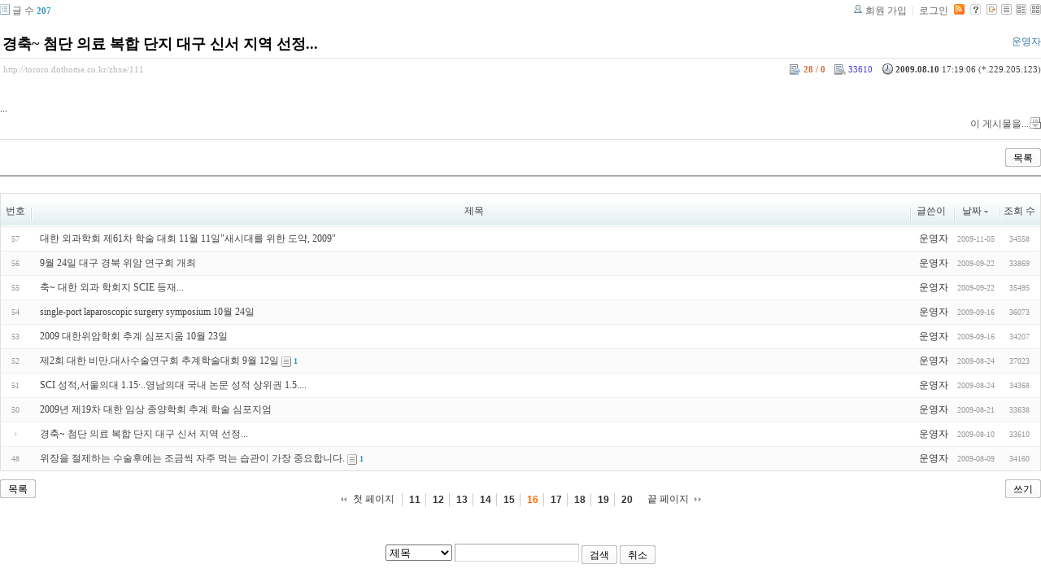

--- FILE ---
content_type: text/html; charset=UTF-8
request_url: http://tororo.dothome.co.kr/zbxe/?mid=notice&amp;amp;page=10&amp;amp;listStyle=list&amp;document_srl=4880&sort_index=regdate&order_type=desc&page=16&listStyle=list&document_srl=111
body_size: 4007
content:
<!DOCTYPE html PUBLIC "-//W3C//DTD XHTML 1.0 Transitional//EN" "http://www.w3.org/TR/xhtml1/DTD/xhtml1-transitional.dtd">
<html lang="ko" xml:lang="ko" xmlns="http://www.w3.org/1999/xhtml">
<head>
    <meta http-equiv="Content-Type" content="text/html; charset=UTF-8" />
    <meta name="Generator" content="XpressEngine 1.4.4.1" />
    <meta name="module" content="board" />
    <meta name="module_skin" content="xe_board" />
    <meta http-equiv="imagetoolbar" content="no" />
    <title>외과의사의 알림 게시판입니다. - 경축~ 첨단 의료 복합 단지 대구 신서 지역 선정...</title>
    <link rel="stylesheet" href="/zbxe/common/script.php?l=a346776bb602c2081c28bd94d9edb707&amp;t=.css" type="text/css" charset="UTF-8" media="all" />
    <link rel="stylesheet" href="/zbxe/modules/editor/styles/default/style.css" type="text/css" charset="UTF-8" media="all" />
    <script type="text/javascript" src="/zbxe/common/script.php?l=1d5cd25ee57d4565db7ba745438f7399&amp;t=.js"></script>
    <script type="text/javascript" src="/zbxe/addons/resize_image/js/resize_image.min.js"></script>
    <link rel="alternate" type="application/rss+xml" title="RSS" href="http://tororo.dothome.co.kr/zbxe/notice/rss" />
    <link rel="alternate" type="application/atom+xml" title="Atom" href="http://tororo.dothome.co.kr/zbxe/notice/atom" />
    <link rel="alternate" type="application/rss+xml" title="Site RSS" href="http://tororo.dothome.co.kr/zbxe/rss" />
    <link rel="alternate" type="application/atom+xml" title="Site Atom" href="http://tororo.dothome.co.kr/zbxe/atom" />

    <script type="text/javascript">//<![CDATA[
        var current_url = "http://tororo.dothome.co.kr/zbxe/?mid=notice&amp;amp;page=10&amp;amp;listStyle=list&amp;document_srl=4880&sort_index=regdate&order_type=desc&page=16&listStyle=list&document_srl=111";
        var request_uri = "http://tororo.dothome.co.kr/zbxe/";
        var current_mid = "notice";
        var waiting_message = "서버에 요청중입니다. 잠시만 기다려주세요.";
        var ssl_actions = new Array();
        var default_url = "http://tororo.dothome.co.kr/zbxe/";
                        
    //]]></script>

    

    <link rel="EditURI" type="application/rsd+xml" title="RSD" href="http://tororo.dothome.co.kr/zbxe/notice/api" />
</head>
<body>
    
                
         
        
            
                        
                

    
<!-- 스킨의 제목/간단한 설명 출력 -->
    
<!-- 스킨의 상세 설명 -->
    
<!-- 게시판 정보 -->
    <div class="boardInformation">

        <!-- 게시물 수 -->
                <div class="articleNum">글 수 <strong>207</strong></div>
        
        <!-- 로그인 정보 -->
        <ul class="accountNavigation">

                    <li class="join"><a href="/zbxe/?mid=notice&amp;amp;amp;page=10&amp;amp;amp;listStyle=list&amp;amp;document_srl=4880&amp;sort_index=regdate&amp;order_type=desc&amp;page=16&amp;listStyle=list&amp;document_srl=111&amp;act=dispMemberSignUpForm">회원 가입</a></li>
            <li class="loginAndLogout"><a href="/zbxe/?mid=notice&amp;amp;amp;page=10&amp;amp;amp;listStyle=list&amp;amp;document_srl=4880&amp;sort_index=regdate&amp;order_type=desc&amp;page=16&amp;listStyle=list&amp;document_srl=111&amp;act=dispMemberLoginForm">로그인</a></li>
        
                    <li class="rss"><a href="http://tororo.dothome.co.kr/zbxe/notice/rss"><img src="/zbxe/./modules/board/skins/xe_board/images/cyan/iconRss.gif" alt="RSS" width="13" height="13" /></a></li>
        
            <li class="skin_info"><a href="/zbxe/?module=module&amp;act=dispModuleSkinInfo&amp;selected_module=board&amp;skin=xe_board" onclick="popopen(this.href,'skinInfo'); return false;"><img src="/zbxe/./modules/board/skins/xe_board/images/cyan/buttonHelp.gif" alt="Skin Info" width="13" height="13"/></a></li>

            <li class="tag_info"><a href="/zbxe/?mid=notice&amp;amp;amp;page=10&amp;amp;amp;listStyle=list&amp;amp;document_srl=4880&amp;sort_index=regdate&amp;order_type=desc&amp;page=16&amp;listStyle=list&amp;document_srl=111&amp;act=dispBoardTagList"><img src="/zbxe/./modules/board/skins/xe_board/images/cyan/iconAllTags.gif" alt="Tag list" width="13" height="13"/></a></li>

                        <li class="listType"><a href="/zbxe/?mid=notice&amp;amp;amp;page=10&amp;amp;amp;listStyle=list&amp;amp;document_srl=4880&amp;sort_index=regdate&amp;order_type=desc&amp;page=16&amp;listStyle=list"><img src="/zbxe/./modules/board/skins/xe_board/images/cyan/typeList.gif" border="0" width="13" height="13" alt="List" /></a></li>
            <li class="listType"><a href="/zbxe/?mid=notice&amp;amp;amp;page=10&amp;amp;amp;listStyle=list&amp;amp;document_srl=4880&amp;sort_index=regdate&amp;order_type=desc&amp;page=16&amp;listStyle=webzine"><img src="/zbxe/./modules/board/skins/xe_board/images/cyan/typeWebzine.gif" border="0" width="13" height="13" alt="Webzine" /></a></li>
            <li class="listType"><a href="/zbxe/?mid=notice&amp;amp;amp;page=10&amp;amp;amp;listStyle=list&amp;amp;document_srl=4880&amp;sort_index=regdate&amp;order_type=desc&amp;page=16&amp;listStyle=gallery"><img src="/zbxe/./modules/board/skins/xe_board/images/cyan/typeGallery.gif" border="0" width="13" height="13" alt="Gallery" /></a></li>
                    </ul>

    </div>


        <div class="viewDocument">
        <!-- 글 내용 보여주기 -->

<div class="boardRead">
    <div class="originalContent">
        <div class="readHeader">
            <div class="titleAndUser">

                <div class="title">
                    <h1><a href="http://tororo.dothome.co.kr/zbxe/111">경축~ 첨단 의료 복합 단지 대구 신서 지역 선정...</a></h1>
                </div>

                                <div class="userInfo">
                                            <div class="author"><span class="member_4">운영자</span></div>
                                    </div>
                
                <div class="clear"></div>

            </div>

            <div class="dateAndCount">
                <div class="uri" title="게시글 주소"><a href="http://tororo.dothome.co.kr/zbxe/111">http://tororo.dothome.co.kr/zbxe/111</a></div>

                <div class="date" title="등록일">
                    <strong>2009.08.10</strong> 17:19:06 (*.229.205.123)                </div>

                <div class="readedCount" title="조회 수">33610</div>

                                <div class="votedCount" title="추천 수">
                    <strong>28 / 0</strong>
                </div>
                
                <div class="replyAndTrackback">
                                                        </div>

                
                <div class="clear"></div>
            </div>

            <div class="clear"></div>
        </div>

        <div class="clear"></div>

        
        <div class="readBody">
            <div class="contentBody">

                                    <!--BeforeDocument(111,4)--><div class="document_111_4 xe_content"><p>...</p><div class="document_popup_menu"><a href="#popup_menu_area" class="document_111" onclick="return false">이 게시물을...</a></div></div><!--AfterDocument(111,4)-->                
                <!-- 서명 / 프로필 이미지 출력 -->
                            </div>
        </div>

                
            </div>

    <!-- 목록, 수정/삭제 버튼 -->
    <div class="contentButton">
                <a href="/zbxe/?mid=notice&amp;amp;amp;page=10&amp;amp;amp;listStyle=list&amp;amp;document_srl=4880&amp;sort_index=regdate&amp;order_type=desc&amp;page=16&amp;listStyle=list" class="button "><span>목록</span></a>
                    </div>

</div>

<!-- 엮인글 -->

<!-- 댓글 -->
<a name="comment"></a>


<!-- 댓글 입력 폼 -->

    </div>
    
            <!-- 목록 출력 -->
<form action="./" method="get">
    <table cellspacing="0" summary="" class="boardList">
    <thead>
    <tr>
        
                                    
        
                            <th scope="col" class="no_line"><div>번호</div></th>
            
        
                                        
        
                            <th scope="col" class="title ">
                    <div>
                                        제목                                        </div>
                </th>
            
        
                                        
        
                            <th class="author" scope="col" ><div>글쓴이</div></th>
            
        
                                        
        
                            <th scope="col" class="date "><div><a href="/zbxe/?mid=notice&amp;amp;amp;page=10&amp;amp;amp;listStyle=list&amp;amp;document_srl=4880&amp;sort_index=regdate&amp;order_type=asc&amp;page=16&amp;listStyle=list&amp;document_srl=111">날짜<img src="/zbxe/./modules/board/skins/xe_board/images/common/buttonDescending.gif" alt="" width="5" height="3" class="sort" /></a></div></th>
            
        
                                        
        
                            <th class="reading" scope="col" ><div><a href="/zbxe/?mid=notice&amp;amp;amp;page=10&amp;amp;amp;listStyle=list&amp;amp;document_srl=4880&amp;sort_index=readed_count&amp;order_type=asc&amp;page=16&amp;listStyle=list&amp;document_srl=111">조회 수</a></div></th>
            
        
                </tr>
    </thead>
    <tbody>

    
        
                <tr class="bg1">
        
            
            
                
                                            <td class="num">57</td>
                    
                
            
                
                                            <td class="title">
                            
                            <a href="/zbxe/?mid=notice&amp;amp;amp;page=10&amp;amp;amp;listStyle=list&amp;amp;document_srl=4880&amp;sort_index=regdate&amp;order_type=desc&amp;page=16&amp;listStyle=list&amp;document_srl=119">대한 외과학회 제61차 학술 대회 11월 11일&quot;새시대를 위한 도약, 2009&quot;</a>
                            
                            
                            
                                                    </td>
                    
                
            
                
                                            <td class="author"><div class="member_4">운영자</div></td>
                    
                
            
                
                                            <td class="date">2009-11-05</td>
                    
                
            
                
                                            <td class="reading">34558</td>
                    
                
                            <tr class="bg2">
        
            
            
                
                                            <td class="num">56</td>
                    
                
            
                
                                            <td class="title">
                            
                            <a href="/zbxe/?mid=notice&amp;amp;amp;page=10&amp;amp;amp;listStyle=list&amp;amp;document_srl=4880&amp;sort_index=regdate&amp;order_type=desc&amp;page=16&amp;listStyle=list&amp;document_srl=118">9월 24일 대구 경북 위암 연구회 개최</a>
                            
                            
                            
                                                    </td>
                    
                
            
                
                                            <td class="author"><div class="member_4">운영자</div></td>
                    
                
            
                
                                            <td class="date">2009-09-22</td>
                    
                
            
                
                                            <td class="reading">33869</td>
                    
                
                            <tr class="bg1">
        
            
            
                
                                            <td class="num">55</td>
                    
                
            
                
                                            <td class="title">
                            
                            <a href="/zbxe/?mid=notice&amp;amp;amp;page=10&amp;amp;amp;listStyle=list&amp;amp;document_srl=4880&amp;sort_index=regdate&amp;order_type=desc&amp;page=16&amp;listStyle=list&amp;document_srl=117">축~ 대한 외과 학회지 SCIE 등재...</a>
                            
                            
                            
                                                    </td>
                    
                
            
                
                                            <td class="author"><div class="member_4">운영자</div></td>
                    
                
            
                
                                            <td class="date">2009-09-22</td>
                    
                
            
                
                                            <td class="reading">35495</td>
                    
                
                            <tr class="bg2">
        
            
            
                
                                            <td class="num">54</td>
                    
                
            
                
                                            <td class="title">
                            
                            <a href="/zbxe/?mid=notice&amp;amp;amp;page=10&amp;amp;amp;listStyle=list&amp;amp;document_srl=4880&amp;sort_index=regdate&amp;order_type=desc&amp;page=16&amp;listStyle=list&amp;document_srl=116">single-port laparoscopic surgery symposium 10월 24일</a>
                            
                            
                            
                                                    </td>
                    
                
            
                
                                            <td class="author"><div class="member_4">운영자</div></td>
                    
                
            
                
                                            <td class="date">2009-09-16</td>
                    
                
            
                
                                            <td class="reading">36073</td>
                    
                
                            <tr class="bg1">
        
            
            
                
                                            <td class="num">53</td>
                    
                
            
                
                                            <td class="title">
                            
                            <a href="/zbxe/?mid=notice&amp;amp;amp;page=10&amp;amp;amp;listStyle=list&amp;amp;document_srl=4880&amp;sort_index=regdate&amp;order_type=desc&amp;page=16&amp;listStyle=list&amp;document_srl=115">2009 대한위암학회 추계 심포지움 10월 23일</a>
                            
                            
                            
                                                    </td>
                    
                
            
                
                                            <td class="author"><div class="member_4">운영자</div></td>
                    
                
            
                
                                            <td class="date">2009-09-16</td>
                    
                
            
                
                                            <td class="reading">34207</td>
                    
                
                            <tr class="bg2">
        
            
            
                
                                            <td class="num">52</td>
                    
                
            
                
                                            <td class="title">
                            
                            <a href="/zbxe/?mid=notice&amp;amp;amp;page=10&amp;amp;amp;listStyle=list&amp;amp;document_srl=4880&amp;sort_index=regdate&amp;order_type=desc&amp;page=16&amp;listStyle=list&amp;document_srl=114">제2회 대한 비만.대사수술연구회 추계학술대회 9월 12일</a>
                            
                            
                                                            <span class="replyAndTrackback" title="Trackbacks"><img src="/zbxe/./modules/board/skins/xe_board/images/cyan/iconTrackback.gif" alt="" width="12" height="13" class="trackback icon" /> <strong>1</strong></span>
                            
                                                    </td>
                    
                
            
                
                                            <td class="author"><div class="member_4">운영자</div></td>
                    
                
            
                
                                            <td class="date">2009-08-24</td>
                    
                
            
                
                                            <td class="reading">37023</td>
                    
                
                            <tr class="bg1">
        
            
            
                
                                            <td class="num">51</td>
                    
                
            
                
                                            <td class="title">
                            
                            <a href="/zbxe/?mid=notice&amp;amp;amp;page=10&amp;amp;amp;listStyle=list&amp;amp;document_srl=4880&amp;sort_index=regdate&amp;order_type=desc&amp;page=16&amp;listStyle=list&amp;document_srl=113">SCI 성적,서울의대 1.15·..영남의대 국내 논문 성적 상위권 1.5....</a>
                            
                            
                            
                                                    </td>
                    
                
            
                
                                            <td class="author"><div class="member_4">운영자</div></td>
                    
                
            
                
                                            <td class="date">2009-08-24</td>
                    
                
            
                
                                            <td class="reading">34368</td>
                    
                
                            <tr class="bg2">
        
            
            
                
                                            <td class="num">50</td>
                    
                
            
                
                                            <td class="title">
                            
                            <a href="/zbxe/?mid=notice&amp;amp;amp;page=10&amp;amp;amp;listStyle=list&amp;amp;document_srl=4880&amp;sort_index=regdate&amp;order_type=desc&amp;page=16&amp;listStyle=list&amp;document_srl=112">2009년 제19차 대한 임상 종양학회 추계 학술 심포지엄</a>
                            
                            
                            
                                                    </td>
                    
                
            
                
                                            <td class="author"><div class="member_4">운영자</div></td>
                    
                
            
                
                                            <td class="date">2009-08-21</td>
                    
                
            
                
                                            <td class="reading">33638</td>
                    
                
                            <tr class="bg1">
        
            
            
                
                                            <td class="num"><img src="/zbxe/./modules/board/skins/xe_board/images/common/iconArrowD8.gif" border="0" alt="" /></td>
                    
                
            
                
                                            <td class="title">
                            
                            <a href="/zbxe/?mid=notice&amp;amp;amp;page=10&amp;amp;amp;listStyle=list&amp;amp;document_srl=4880&amp;sort_index=regdate&amp;order_type=desc&amp;page=16&amp;listStyle=list&amp;document_srl=111">경축~ 첨단 의료 복합 단지 대구 신서 지역 선정...</a>
                            
                            
                            
                                                    </td>
                    
                
            
                
                                            <td class="author"><div class="member_4">운영자</div></td>
                    
                
            
                
                                            <td class="date">2009-08-10</td>
                    
                
            
                
                                            <td class="reading">33610</td>
                    
                
                            <tr class="bg2">
        
            
            
                
                                            <td class="num">48</td>
                    
                
            
                
                                            <td class="title">
                            
                            <a href="/zbxe/?mid=notice&amp;amp;amp;page=10&amp;amp;amp;listStyle=list&amp;amp;document_srl=4880&amp;sort_index=regdate&amp;order_type=desc&amp;page=16&amp;listStyle=list&amp;document_srl=110">위장을 절제하는 수술후에는 조금씩 자주 먹는 습관이 가장 중요합니다.</a>
                            
                            
                                                            <span class="replyAndTrackback" title="Trackbacks"><img src="/zbxe/./modules/board/skins/xe_board/images/cyan/iconTrackback.gif" alt="" width="12" height="13" class="trackback icon" /> <strong>1</strong></span>
                            
                                                    </td>
                    
                
            
                
                                            <td class="author"><div class="member_4">운영자</div></td>
                    
                
            
                
                                            <td class="date">2009-08-09</td>
                    
                
            
                
                                            <td class="reading">34160</td>
                    
                
                            </tr>

    
    </tbody>
    </table>
</form>

    
    <div class="boardBottom">

    <!-- 글쓰기, 목록 버튼 -->
        <div class="leftButtonBox">
                                    <a href="/zbxe/?mid=notice&amp;page=16&amp;listStyle=list" class="button "><span>목록</span></a>
                    </div>

        <div class="rightButtonBox">
            <a href="/zbxe/?mid=notice&amp;amp;amp;page=10&amp;amp;amp;listStyle=list&amp;amp;document_srl=4880&amp;sort_index=regdate&amp;order_type=desc&amp;page=16&amp;listStyle=list&amp;act=dispBoardWrite" class="button "><span>쓰기</span></a>
        </div>


    <!-- 페이지 네비게이션 -->
        <div class="pagination a1">
            <a href="/zbxe/?mid=notice&amp;amp;amp;page=10&amp;amp;amp;listStyle=list&amp;amp;document_srl=4880&amp;sort_index=regdate&amp;order_type=desc&amp;listStyle=list" class="prevEnd">첫 페이지</a> 
                                                <a href="/zbxe/?mid=notice&amp;amp;amp;page=10&amp;amp;amp;listStyle=list&amp;amp;document_srl=4880&amp;sort_index=regdate&amp;order_type=desc&amp;page=11&amp;listStyle=list">11</a>
                                                                <a href="/zbxe/?mid=notice&amp;amp;amp;page=10&amp;amp;amp;listStyle=list&amp;amp;document_srl=4880&amp;sort_index=regdate&amp;order_type=desc&amp;page=12&amp;listStyle=list">12</a>
                                                                <a href="/zbxe/?mid=notice&amp;amp;amp;page=10&amp;amp;amp;listStyle=list&amp;amp;document_srl=4880&amp;sort_index=regdate&amp;order_type=desc&amp;page=13&amp;listStyle=list">13</a>
                                                                <a href="/zbxe/?mid=notice&amp;amp;amp;page=10&amp;amp;amp;listStyle=list&amp;amp;document_srl=4880&amp;sort_index=regdate&amp;order_type=desc&amp;page=14&amp;listStyle=list">14</a>
                                                                <a href="/zbxe/?mid=notice&amp;amp;amp;page=10&amp;amp;amp;listStyle=list&amp;amp;document_srl=4880&amp;sort_index=regdate&amp;order_type=desc&amp;page=15&amp;listStyle=list">15</a>
                                                                <strong>16</strong> 
                                                                <a href="/zbxe/?mid=notice&amp;amp;amp;page=10&amp;amp;amp;listStyle=list&amp;amp;document_srl=4880&amp;sort_index=regdate&amp;order_type=desc&amp;page=17&amp;listStyle=list">17</a>
                                                                <a href="/zbxe/?mid=notice&amp;amp;amp;page=10&amp;amp;amp;listStyle=list&amp;amp;document_srl=4880&amp;sort_index=regdate&amp;order_type=desc&amp;page=18&amp;listStyle=list">18</a>
                                                                <a href="/zbxe/?mid=notice&amp;amp;amp;page=10&amp;amp;amp;listStyle=list&amp;amp;document_srl=4880&amp;sort_index=regdate&amp;order_type=desc&amp;page=19&amp;listStyle=list">19</a>
                                                                <a href="/zbxe/?mid=notice&amp;amp;amp;page=10&amp;amp;amp;listStyle=list&amp;amp;document_srl=4880&amp;sort_index=regdate&amp;order_type=desc&amp;page=20&amp;listStyle=list">20</a>
                                        <a href="/zbxe/?mid=notice&amp;amp;amp;page=10&amp;amp;amp;listStyle=list&amp;amp;document_srl=4880&amp;sort_index=regdate&amp;order_type=desc&amp;page=21&amp;listStyle=list" class="nextEnd">끝 페이지</a>
        </div>


    <!-- 검색 -->
                <div class="boardSearch">
            <form action="http://tororo.dothome.co.kr/zbxe/" method="get" onsubmit="return procFilter(this, search)" id="fo_search">
                                <input type="hidden" name="mid" value="notice" />
                <input type="hidden" name="category" value="" />

                <select name="search_target">
                                        <option value="title" >제목</option>
                                        <option value="content" >내용</option>
                                        <option value="title_content" >제목+내용</option>
                                        <option value="comment" >댓글</option>
                                        <option value="user_name" >이름</option>
                                        <option value="nick_name" >닉네임</option>
                                        <option value="user_id" >아이디</option>
                                        <option value="tag" >태그</option>
                                    </select>
                <input type="text" name="search_keyword" value="" class="inputTypeText"/>
                                <a href="#" onclick="xGetElementById('fo_search').submit();return false;" class="button "><span>검색</span></a>
                <a href="/zbxe/?mid=notice&amp;listStyle=list" class="button "><span>취소</span></a>
            </form>
        </div>
            </div>

<!-- 하단 텍스트 출력 -->


    
    <div id="waitingforserverresponse"></div>

</body>
</html>